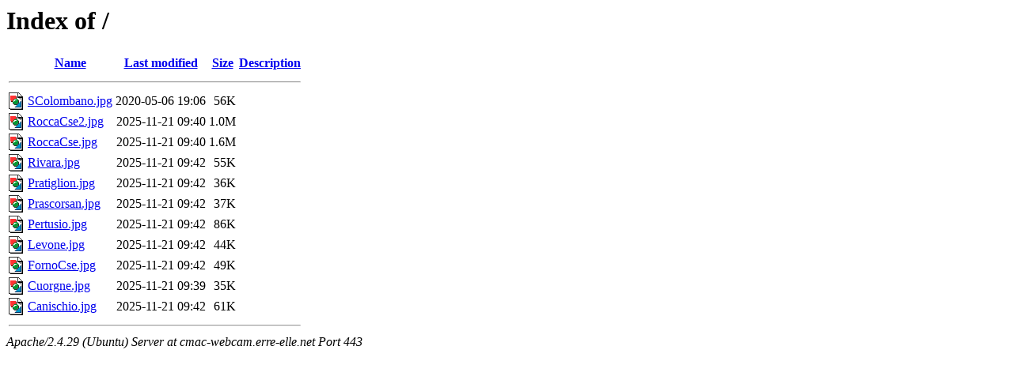

--- FILE ---
content_type: text/html;charset=UTF-8
request_url: https://cmac-webcam.erre-elle.net/?C=D;O=D
body_size: 595
content:
<!DOCTYPE HTML PUBLIC "-//W3C//DTD HTML 3.2 Final//EN">
<html>
 <head>
  <title>Index of /</title>
 </head>
 <body>
<h1>Index of /</h1>
  <table>
   <tr><th valign="top"><img src="/icons/blank.gif" alt="[ICO]"></th><th><a href="?C=N;O=A">Name</a></th><th><a href="?C=M;O=A">Last modified</a></th><th><a href="?C=S;O=A">Size</a></th><th><a href="?C=D;O=A">Description</a></th></tr>
   <tr><th colspan="5"><hr></th></tr>
<tr><td valign="top"><img src="/icons/image2.gif" alt="[IMG]"></td><td><a href="SColombano.jpg">SColombano.jpg</a></td><td align="right">2020-05-06 19:06  </td><td align="right"> 56K</td><td>&nbsp;</td></tr>
<tr><td valign="top"><img src="/icons/image2.gif" alt="[IMG]"></td><td><a href="RoccaCse2.jpg">RoccaCse2.jpg</a></td><td align="right">2025-11-21 09:40  </td><td align="right">1.0M</td><td>&nbsp;</td></tr>
<tr><td valign="top"><img src="/icons/image2.gif" alt="[IMG]"></td><td><a href="RoccaCse.jpg">RoccaCse.jpg</a></td><td align="right">2025-11-21 09:40  </td><td align="right">1.6M</td><td>&nbsp;</td></tr>
<tr><td valign="top"><img src="/icons/image2.gif" alt="[IMG]"></td><td><a href="Rivara.jpg">Rivara.jpg</a></td><td align="right">2025-11-21 09:42  </td><td align="right"> 55K</td><td>&nbsp;</td></tr>
<tr><td valign="top"><img src="/icons/image2.gif" alt="[IMG]"></td><td><a href="Pratiglion.jpg">Pratiglion.jpg</a></td><td align="right">2025-11-21 09:42  </td><td align="right"> 36K</td><td>&nbsp;</td></tr>
<tr><td valign="top"><img src="/icons/image2.gif" alt="[IMG]"></td><td><a href="Prascorsan.jpg">Prascorsan.jpg</a></td><td align="right">2025-11-21 09:42  </td><td align="right"> 37K</td><td>&nbsp;</td></tr>
<tr><td valign="top"><img src="/icons/image2.gif" alt="[IMG]"></td><td><a href="Pertusio.jpg">Pertusio.jpg</a></td><td align="right">2025-11-21 09:42  </td><td align="right"> 86K</td><td>&nbsp;</td></tr>
<tr><td valign="top"><img src="/icons/image2.gif" alt="[IMG]"></td><td><a href="Levone.jpg">Levone.jpg</a></td><td align="right">2025-11-21 09:42  </td><td align="right"> 44K</td><td>&nbsp;</td></tr>
<tr><td valign="top"><img src="/icons/image2.gif" alt="[IMG]"></td><td><a href="FornoCse.jpg">FornoCse.jpg</a></td><td align="right">2025-11-21 09:42  </td><td align="right"> 49K</td><td>&nbsp;</td></tr>
<tr><td valign="top"><img src="/icons/image2.gif" alt="[IMG]"></td><td><a href="Cuorgne.jpg">Cuorgne.jpg</a></td><td align="right">2025-11-21 09:39  </td><td align="right"> 35K</td><td>&nbsp;</td></tr>
<tr><td valign="top"><img src="/icons/image2.gif" alt="[IMG]"></td><td><a href="Canischio.jpg">Canischio.jpg</a></td><td align="right">2025-11-21 09:42  </td><td align="right"> 61K</td><td>&nbsp;</td></tr>
   <tr><th colspan="5"><hr></th></tr>
</table>
<address>Apache/2.4.29 (Ubuntu) Server at cmac-webcam.erre-elle.net Port 443</address>
</body></html>
